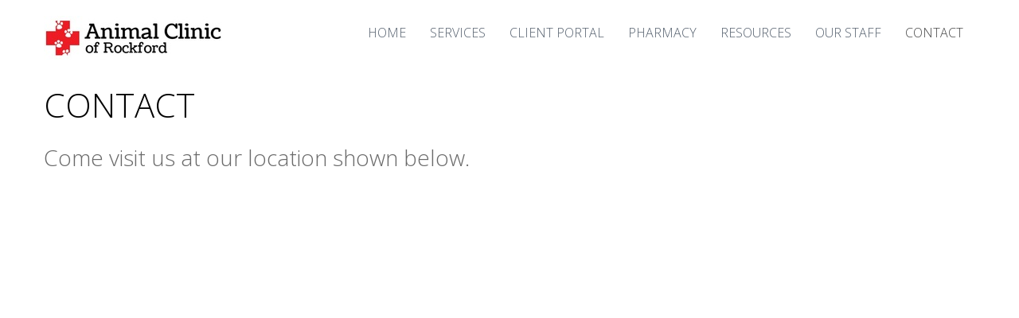

--- FILE ---
content_type: text/html; charset=utf-8
request_url: http://animalclinicofrockford.com/contact.html
body_size: 3065
content:
<!DOCTYPE html>
<html lang="en">
  <head>
    <meta charset="utf-8">
    <title>Hours and Location | Animal Clinic of Rockford</title>
    <meta name="viewport" content="width=device-width, initial-scale=1.0">
    <meta name="description" content="Animal Clinic of Rockford is a full-service veterinary hospital. Our staff has over 20 years of experience providing quality, affordable pet care to the greater Rockford area. Services include general check-ups, vaccinations, spay/neuter, dental care, x-rays, lab diagnostics, emergency care, and boarding.">
	<meta name="keywords" content="north main animal, clinic on main street, weekend animal clinic">

    <!-- Style sheets -->
    <link href="/css/bootstrap.css" rel="stylesheet">
    <link href="/css/bootstrap-responsive.css" rel="stylesheet">
    <link href="/css/font-awesome.css" rel="stylesheet" type="application/x-font-woff">
    <link href="/css/m-forms.css" rel="stylesheet">
    <link href="/css/m-buttons.css" rel="stylesheet">
    <link href="/css/custom.css" rel="stylesheet">
    <link href='http://fonts.googleapis.com/css?family=Open+Sans:400,300' rel='stylesheet' type='text/css'>


    <!-- Le HTML5 shim, for IE6-8 support of HTML5 elements -->
    <!--[if lt IE 9]>
      <script src="http://html5shim.googlecode.com/svn/trunk/html5.js"></script>
    <![endif]-->

    <!-- fav and touch icons -->
    <link rel="shortcut icon" href="/img/favicon.ico">
	
	<!-- Google tag (gtag.js) -->
	<script async src="https://www.googletagmanager.com/gtag/js?id=G-0R59XNG858">
	</script>
	<script>
	  window.dataLayer = window.dataLayer || [];
	  function gtag(){dataLayer.push(arguments);}
	  gtag('js', new Date());

	  gtag('config', 'G-0R59XNG858');
	  gtag('config', 'UA-40963983-1');
	</script>

    <style>
    [class^="icon-"], [class*=" icon-"]{vertical-align:middle!important;}
    li [class^="icon-"], li [class*=" icon-"]{text-align:left;}
    </style>
  </head>

<body>



<!-- HEADER CONTAINER -->

<div class="row header">
   
<!-- NAV --> 
  
<nav class="navbar navbar-fixed-top">
            <div class="navbar-inner">
                <div class="container">

                    <a class="btn btn-navbar btntop" data-toggle="collapse" data-target=".nav-collapse">NAVIGATION</a>


                    <h1 class="brand hidden-phone hidden-tablet">
                        <a href="index.html">
                            <img src="/img/logo.jpg" alt="Animal Clinic of Rockford">
                        </a>                            
                    </h1>
            
                    <div class="nav-collapse">
                        <ul class="nav pull-right">
                          <li><a href="index.html">Home</a></li>
						  <li><a href="services.html">Services</a></li>
						  <li><a href="https://olsr3.appointmaster.com/#?AID=Hdko2H365JQWJU8CK46kXY999GD52VmEt89ZJF7JQ&cl=1">Client Portal</a></li>
						  <li><a href="https://acor.covetruspharmacy.com/">Pharmacy</a></li>
						  <li><a href="resources.html">Resources</a></li>
						  <li><a href="about.html">Our Staff</a></li>
                          <li><a href="contact.html" class="active">Contact</a></li>
                        </ul>
                    </div>

                </div>
            </div>
        </nav>
  </div>

      <div class="pagination-centered mobilelogo hidden-desktop">                  
            <a href="index.html">
                <img src="/img/logo_mobile.jpg" alt="Animal Clinic of Rockford">
            </a>
      </div>

    <!-- CONTACT -->



     <div class="row-fluid section" id="contact">
    <!-- MAP  -->
    
    <div class="container">
      <h2>Contact</h2>
      <p class="intro hidden-phone">Come visit us at our location shown below.</p>
    </div>
    
      <div class="container hidden-phone" id="map"> </div> <!-- /container -->
    <iframe
  width="600"
  height="450"
  style="border:0"
  loading="lazy"
  allowfullscreen
  src="https://www.google.com/maps/embed/v1/place?key=AIzaSyB_RYAF5YFOsNzLhMb4KY4qMtyAaXPQCF8
    &q=Animal+Clinic+of+Rockford">
	</iframe>
    </div> 

    <div id="form">
    
      <div class="container">
    
        <div class="row">        
            <div class="span8" >
            <h3>Hours</h3>

			<p style = "white-space:PRE">Monday          9:00AM - 6:00PM<br>Tuesday          9:00AM - 6:00PM<br>Wednesday    9:00AM - 2:00PM (Appointments only, no surgeries)<br>Thursday        9:00AM - 6:00PM<br>Friday              9:00AM - 6:00PM<br>Saturday         10:00AM - 2:00PM (Closed first and last Saturday of month)<br>Sunday            Closed</p>
			
            <div class="row"> 
                <div class="holder span8"></div></div>

          </div>

          <div class="span4">
		    <h3>Contact info</h3>

              <p>3444 North Main Street<br>
                Rockford, Illinois 61103<br><br>
                Phone: 815-636-7297<br><br>
                Email: <a href="mailto:animalclinicofrockford@gmail.com">animalclinicofrockford@gmail.com</a><br>
                Web: <a href="http://www.animalclinicofrockford.com">www.animalclinicofrockford.com</a></p>

<!--		  
            <h3>Social Networks</h3>


              <ul class="contactlinks">
                <li><a href="#"><i class="icon-twitter-sign icon-large"></i>Twitter</a></li>
                <li><a href="#"><i class="icon-facebook-sign icon-large"></i>Facebook</a></li>
                <li><a href="#"><i class="icon-google-plus-sign icon-large"></i>Google +</a></li>
              </ul>

          </div>
 -->       
          
        </div>    
    
             
      </div> <!-- /container -->
    
    </div> <!-- /form  -->



      <!-- FOOTER -->
           <div class="row-fluid">

            <div class="container footer">

              <!-- Copyright and contact -->

              <div class="span4 address">

            
              3444 N Main St
              <br>Rockford, IL 61103
			  <br>815-636-7297
			  
			  <br><br>M/T/Th/F 9AM-6PM
			  <br>Wed 9AM-2PM
			  <br>Sat 10AM-2PM
			  <br>Closed first and last Saturday of month
			  <br><br>&copy;Animal Clinic of Rockford
              </div>

              <!-- newsletter form -->
			  
			<!-- Begin MailChimp Signup Form
			<div class="span5 pull-right footer-newsletter">
			<h2>Newsletter</h2>
			<p>Subscribe and receive 10% off your next visit!</p>
			<div id="mc_embed_signup">
			<form action="http://animalclinicofrockford.us7.list-manage.com/subscribe/post?u=41d87fdcf7836df9a28796821&amp;id=674b71772d" method="post" id="mc-embedded-subscribe-form" name="mc-embedded-subscribe-form" class="validate" target="_blank" novalidate>
	
			<div class="mc-field-group">
				<input type="email" value="" name="EMAIL" placeholder="Your Email Address" class="required email input-text m-wrap m-ctrl" id="mce-EMAIL">
			</div>
			<div id="mce-responses" class="clear">
			<div class="response" id="mce-error-response" style="display:none"></div>
			<div class="response" id="mce-success-response" style="display:none"></div>
			</div>	<div class="clear"><input type="submit" value="Subscribe" name="subscribe" id="mc-embedded-subscribe" class="m-btn blue"></div>
			</form>
			</div>
		</div>  -->
</div>
</div>



<!-- Javascripts -->

  <script src="/js/jquery.js"></script>
  <script src="/js/bootstrap.js"></script>


   <!-- MAP -->

   <!--<script type="text/javascript">
  $(document).ready(function(){
    $("#map").gMap({ controls: false,
                      scrollwheel: false,
                          draggable: true,
                      markers: [{ latitude: 42.3115,
                                  longitude: -89.0765,
                                  icon: { image: "http://www.google.com/mapfiles/marker.png",
                                          iconsize: [32, 47],
                                          iconanchor: [32,47],
                                          infowindowanchor: [12, 0] } }
                                ],
                      icon: { image: "http://www.google.com/mapfiles/marker.png", 
                              iconsize: [26, 46],
                              iconanchor: [12, 46],
                              infowindowanchor: [12, 0] },
                      latitude: 42.3118810,
                      longitude: -89.0775690,
                      zoom: 15, });
  });
  </script>


</body>
</html>









        

--- FILE ---
content_type: text/css; charset=utf-8
request_url: http://animalclinicofrockford.com/css/custom.css
body_size: 2654
content:


/*Custom Styles*/
a{
  -webkit-transition: color 0.15s linear;
-moz-transition: color 0.15s linear;
-o-transition: color 0.15s linear;
transition: color 0.15s linear;
text-decoration: none;
}

.video-container {
	position: relative;
	padding-bottom: 65%;
	padding-top: 30px;
	height: 0;
	overflow: hidden;
}

.video-container iframe,  
.video-container object,  
.video-container embed {
	position: absolute;
	top: 0;
	left: 0;
	width: 100%;
	height: 100%;
}

/*Buttons*/
.m-btn{margin-top:0px;}


.btntop {
  margin:0 auto!important; border-radius:0!important;
}

.features{}
.features h3{line-height: 24px!important; font-weight:200;}
.features i{margin-right:30px; line-height:36px; margin-bottom:15px;}
.featured{margin-bottom:30px;}
.featured img{margin-bottom:10px;}
.featured a.desc{font-size:.9em; margin-bottom:1.5em;}


/*EFFECTS*/

.hover { 
  opacity:.5; 
  -webkit-transition:all .3s ease-in-out; 
  -moz-transition:all .3s ease-in-out; 
  -ms-transition:all .3s ease-in-out; 
  -o-transition:all .3s ease-in-out; 
  transition:all .3s ease-in-out; 
} 
  
.entry:hover .hover { opacity:1; } 


/*NAV*/


nav.primary{margin-bottom:10px;}

nav.primary ul li a:active, nav.primary ul li a.selected { 
  background:#000; color:#fff; 
} 


nav.primary li { 
  float:left; 
  list-style:none;
} 

nav.primary ul li a {} 

nav.primary ul li a:active, nav.primary ul li a.selected { background:; text-shadow:none; } 



.page { 
  float:left; 
  width:100%; 
} 

.main { 
  padding:20px 20px 0; 
  margin:70px 0 0 0; 
} 
  


.entry { 
  position:relative; 
  float:left; 
  margin-right:20px; 
  margin-bottom:20px; 
  cursor:pointer; 
  padding:0px; 
  width:190px; 
} 


nav.primary ul li a { 
  height:39px; 
  width:166px; 
  display:block;
  font-size:18px; 
  color:#000; 
  text-indent:0px; 
  text-decoration:none; 
  line-height:39px; 
} 
nav.primary ul li a:hover { 
  color:#999; 
  background-position:center bottom; 
  text-shadow:none;
} 



/*ISOTOPE GALLERY*/


.isotope-item { 
  z-index: 2; 
} 
  
  .isotope-hidden.isotope-item { 
  pointer-events: none; 
  z-index: 1; 
  } 
  
.isotope, 
.isotope .isotope-item { 
-webkit-transition-duration: 0.8s; 
   -moz-transition-duration: 0.8s; 
        transition-duration: 0.8s; 
} 
  
.isotope { 
-webkit-transition-property: height, width; 
   -moz-transition-property: height, width; 
        transition-property: height, width; 
} 
  
.isotope .isotope-item img:hover { 
-webkit-transition: all 0.3s ease;
-webkit-transform: perspective(800px) rotateY(0deg);
}


div.portfolio figure.entry a:hover{text-decoration: none;}
div.portfolio figure.entry a h2{font-size: 14px!important;font-weight: bold; margin-bottom: 5px;}


div.explain nav.primary ul{margin:0!important;}

/*SHARED STYLES*/

.intro{margin: 0 auto 2em; font-weight:100; font-size:200%; line-height:1; color:#6A6A6A; text-align: left;}

/*HEADER*/

.header{ padding:0px;}

.callout{padding:0px 0; background:#fff;}
.slidebox{background:#0072BB; width: 12em; padding: 1.2em 20px; -webkit-animation:slideIn; -webkit-animation-duration:1s; animation-duration:1s; animation:slideIn; height: 12em; margin-left: 50px; font-size: .8em;
width: 23.4375em;bottom: 3em;padding: 1.4em 25px; position:absolute; left:40px; top:20px; color: #fff; text-align: left; display:inline-block; zoom:1;}
.slidebox p{line-height: 20px; font-size: 14px;}
.section{padding:0;}

.companycallout{ margin-bottom:20px; background:#eee;}
.companycallout p{}
.companycallout h1{text-transform: uppercase; font-size:10em; line-height:2em; color:#fff; text-align: center;}
.mobilelogo{margin-bottom:20px;}

/*HOME*/

.home_news{background:#F1F1F1;}
.calloutleft h2{ margin-top:0; font: 20px/14px "Open Sans",Helvetica,Arial,Sans-serif; color:#9099A3; margin-bottom:18px;text-transform: uppercase; font-weight:200;}
.calloutleft h1{font: bold 54px/50px "Open Sans",Helvetica,Arial,Sans-serif;margin-bottom:30px; margin-top:0; text-transform: uppercase;}
h2.explain{line-height:34px;}

.homesection{border-bottom:1px solid #ECEEF1; margin-bottom:50px; padding-bottom:50px;}
.homecallout p{font-size:11px; font-weight: 200; line-height: 13px; }
.features{margin-top:30px; border-bottom:1px solid #ECEEF1; margin-bottom:30px;}
.actionbtn{background:#DD4A38; color: #ECEEF1!important; text-shadow:none; font-weight:bold; margin-right:20px; padding: 15px 25px;}
.actionbtn:hover{background:#DD4A38; box-shadow: 0 2px 2px rgba(0, 0, 0, 0.25) inset; -webkit-transition:all .3s linear;}

.explain h2{font-weight:200; max-width: 80%; margin-bottom:16px;}
.contactbtn{background:#712514; color: #ECEEF1!important; text-shadow:none; font-weight:bold; padding: 15px 25px;}
.contactbtn:hover{background:#96331D; box-shadow: 0 2px 2px rgba(0, 0, 0, 0.25) inset;-webkit-transition:all .3s linear}
.homecallout{color:#A2A9B4;}
.homecallout h2{font:bold 18px/40px "Open Sans",Helvetica,Arial,Sans-serif; color:#2E3846;}

.social{padding-left:10px;}
.social img{margin-bottom:5px;}
.social img:hover{opacity: 0.75;}

.news h2{font-weight: 200;}



/*PORTFOLIO*/
#portfolio{}
.port{background:#eee; padding:80px 0; color: #000;}
.portfolio .span4{margin-bottom:12px;}
.portfoliocarousel h2{font-size:12px; line-height:14px; text-transform: uppercase;}
.portfoliocarousel p{margin:0px;}
.portfolio figure{margin:0; margin-right:5px; margin-bottom:10px;}


/*CONTACT*/
.contact{}
#contact{}
#contact h2,#about h2,#portfolio h2, #blog h2{font-weight:200; text-align: left; font-size:3em; color: #000; text-transform:uppercase; line-height:2em;}
ul.contactlinks{margin-left:0; font-size: 24px; line-height: 24px;}
.contactlinks li{display: block; list-style: none; padding-right: 5px; margin-bottom:20px; line-height:10px;}
.contactlinks li a:hover{text-decoration: none!important;}

/*CONTACT Map*/
#map {height:350px; width:100%; margin-bottom:40px; position: relative; z-index:2000; }
#form fieldset {padding:0;}
#contact-form .field {padding:0 0 10px 0; }
#contact-form .input-text {height:38px;border:1px solid #ebebeb;border-top:1px solid #bfbfbf;background:#f5f5f5;padding:0 10px;font-family:Tahoma, Geneva, sans-serif;font-size:12px;}
#contact-form .input-textarea {height:100px;border:1px solid #ebebeb;border-top:1px solid #bfbfbf;background:#f5f5f5;padding:10px;resize:none;font-family:Tahoma, Geneva, sans-serif;font-size:12px;overflow:hidden;}
#contact-form .input-submit {cursor:pointer;font-size:12px;}
#contact-form label {width:100px;float:left;line-height:30px;text-align:left; font-weight:400; color:#ff1440;font-size: 13px;}
#contact-form .holder {position:relative;}
#contact-form .message {display:none;position:absolute;top:20px;left:160px;color:#fff; font-weight:bold;}
#contact-form .message .top {background:#000; width:428px;height:17px;line-height:0;}
#contact-form .message .contents {background:#000; width:428px;padding:5px 0;}
#contact-form .message .bottom {background:#000; width:428px;height:14px;line-height:0;margin-left:-1px;}
#contact-form #alert {padding:0 20px;}
#contact-form #alert ul {padding:10px 0 0 0;}
#contact-form #alert ul li {line-height:18px;}


/*ABOUT*/
#about{}
.about{background: #121210; color: #CBCBCB; padding:80px 0; }
a.member:hover{opacity: .7;}


/*SERVICES*/
.serviceicon{font-size:40px!important;}

/*BLOG or NEWS*/
#blog h2{max-width: 100%}
.blog_entry h2{font-size:26px!important;}
.leadimage{margin-top:30px;}
.sidebar h4{margin:0 0 10px 0;}
.sidebar .nav-list > li > a, .nav-list > li > a, .nav-list .nav-header{padding-left:2px;}
.sidebar .label{margin-bottom:5px; border-radius: 0px; display:inline-block;}
.sidebar .author a{color:#08C; font-weight:800;}
.sidebar .author a:hover{text-decoration: none;}
.sidebar .sidebar-preview{border-bottom: 1px solid #ECEEF1; padding-bottom: 20px; margin-bottom:20px; font-weight: 200; text-transform: uppercase;}
.sidebar .sidebar-preview img{margin-bottom:10px;}
.sidebar .sidebar-preview a.sidebar-link{color:#424242;}
.sidebar .sidebar-preview a.sidebar-link:hover{color:#08C;text-decoration: none;}
.sidebar .sidebar-preview .sidebar-link{font-size:1.125em;}
.article-body{line-height: 1.8em;}
.article-body > p:first-child::first-letter{
font-family: "Helvetica Neue", "Helvetica", Arial, serif;
float: left;
color: #08C;
font-weight: 700;
font-size: 500%;
height: auto;
line-height: 0.9em;
padding-top: 1px;
padding-right: 9px;
padding-left: 3px;
top: 0px;

}

/*FOOTER*/
.footer{background:#333; color: #eee; margin-top:50px; padding:0px 0;}
.footer .address{font-size:12px; padding:17px;}
.footer a{color: #fff;}
.footer .m-btn{margin-top:0px!important;}
.footer h2{font-weight:200;}
.footer a:hover{text-decoration: none!important;}
.footer .footer-newsletter{padding:17px;}


